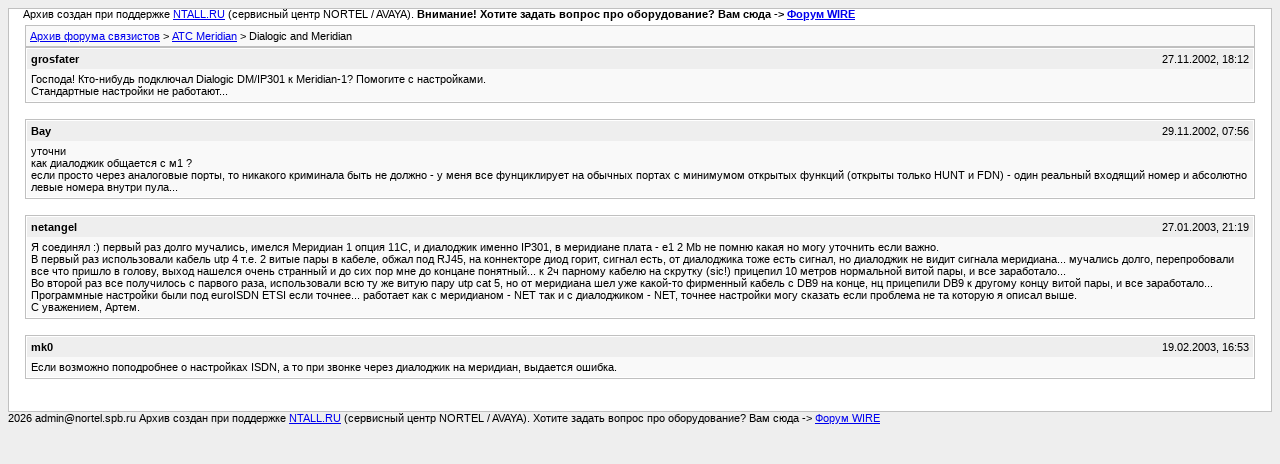

--- FILE ---
content_type: text/html; charset=utf-8
request_url: https://forum.nortel.spb.ru/archive/forum-11-meridian/t-10472.html
body_size: 2041
content:
<!DOCTYPE html PUBLIC "-//W3C//DTD XHTML 1.0 Transitional//EN" "http://www.w3.org/TR/xhtml1/DTD/xhtml1-transitional.dtd">
<html xmlns="http://www.w3.org/1999/xhtml" dir="ltr" lang="ru">

<head> <meta name="viewport" content="width=device-width, initial-scale=1.0" />
	<meta http-equiv="Content-Type" content="text/html; charset=utf-8" />
	<meta name="keywords" content=" Dialogic and Meridian, форум связистов, выбор атс, настройка атс" />
	<meta name="description" content="[Архив]  Dialogic and Meridian АТС Meridian" />
	
	<title> Dialogic and Meridian [Архив]  - Форум связистов</title>
	<link rel="stylesheet" type="text/css" href="../archive.css" />
</head>
<body><table width="76%" border="0" align="left" valign="bottom" cellspacing="0" cellpadding="0"> 	<tr> 	<td id="header">&nbsp;&nbsp;&nbsp;&nbsp; Архив создан при поддержке <A HREF="https://ntall.ru/">NTALL.RU</A> (сервисный центр NORTEL / AVAYA). <b>Внимание! Хотите задать вопрос про оборудование? Вам сюда -> <A HREF="https://wire.spb.ru/">Форум WIRE</A></b></td> 	</tr> </table>
<div class="pagebody">
<div id="navbar"><a href="../../index.html">Архив форума связистов</a> &gt; <a href="f-11.html">АТС Meridian</a> &gt;  Dialogic and Meridian</div>
<hr />


<hr />

<div class="post"><div class="posttop"><div class="username">grosfater</div><div class="date">27.11.2002, 18:12</div></div><div class="posttext">Господа! Кто-нибудь подключал Dialogic DM/IP301 к Meridian-1? Помогите с настройками.<br />
Стандартные настройки не работают...</div></div><hr />


<div class="post"><div class="posttop"><div class="username">Bay</div><div class="date">29.11.2002, 07:56</div></div><div class="posttext">уточни<br />
как диалоджик общается с м1 ?<br />
если просто через аналоговые порты, то никакого криминала быть не должно - у меня все фунциклирует на обычных портах с минимумом открытых функций (открыты только HUNT и FDN) - один реальный входящий номер и абсолютно левые номера внутри пула...</div></div><hr />


<div class="post"><div class="posttop"><div class="username">netangel</div><div class="date">27.01.2003, 21:19</div></div><div class="posttext">Я соединял :) первый раз долго мучались, имелся Меридиан 1 опция 11С, и диалоджик именно IP301, в меридиане плата - e1 2 Mb не помню какая но могу уточнить если важно.<br />
В первый раз использовали кабель utp 4 т.е. 2 витые пары в кабеле, обжал под RJ45, на коннекторе диод горит, сигнал есть, от диалоджика тоже есть сигнал, но диалоджик не видит сигнала меридиана... мучались долго, перепробовали все что пришло в голову, выход нашелся очень странный и до сих пор мне до концане понятный... к 2ч парному кабелю на скрутку (sic!) прицепил 10 метров нормальной витой пары, и все заработало...<br />
Во второй раз все получилось с парвого раза, использовали всю ту же витую пару utp cat 5, но от меридиана шел уже какой-то фирменный кабель с DB9 на конце, нц прицепили DB9 к другому концу витой пары, и все заработало...<br />
Программные настройки были под euroISDN ETSI если точнее... работает как с меридианом - NET так и с диалоджиком - NET, точнее настройки могу сказать если проблема не та которую я описал выше.<br />
С уважением, Артем.</div></div><hr />


<div class="post"><div class="posttop"><div class="username">mk0</div><div class="date">19.02.2003, 16:53</div></div><div class="posttext">Если возможно поподробнее о настройках ISDN, а то при звонке через диалоджик на меридиан, выдается ошибка.</div></div><hr />



</div>
<table width="76%" border="0" align="left" valign="bottom" cellspacing="0" cellpadding="0"> 	<tr> 	<td id="footer">2026 admin@nortel.spb.ru Архив создан при поддержке <A HREF="https://ntall.ru/">NTALL.RU</A> (сервисный центр NORTEL / AVAYA). Хотите задать вопрос про оборудование? Вам сюда -> <A HREF="https://wire.spb.ru/">Форум WIRE</A></td> 	</tr> </table> </body>
</html>